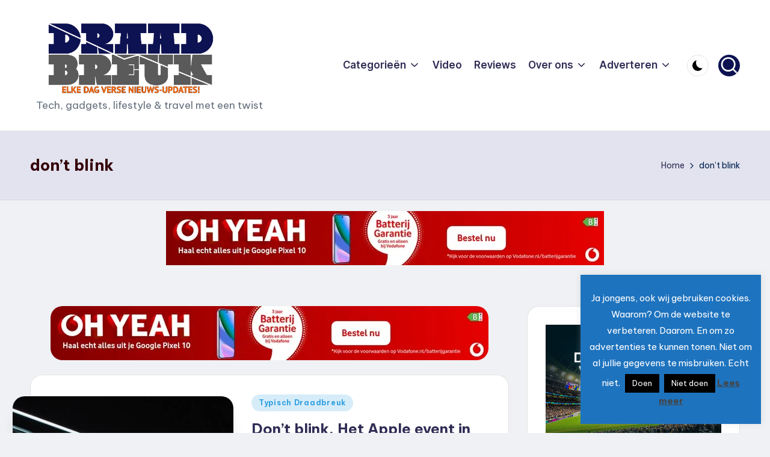

--- FILE ---
content_type: text/html; charset=UTF-8
request_url: https://draadbreuk.nl/tag/dont-blink/
body_size: 19211
content:

<!DOCTYPE html>
<html lang="nl-NL" itemscope itemtype="http://schema.org/Article" >
<head>
	<meta charset="UTF-8">
	<link rel="profile" href="https://gmpg.org/xfn/11">
	<style type="text/css">
@font-face {
	font-family: 'socialfans';
	src: url('https://draadbreuk.nl/wp-content/plugins/socialfans-counter/assets/font/socialfans.eot?v=4.2');
	src: url('https://draadbreuk.nl/wp-content/plugins/socialfans-counter/assets/font/socialfans.eot?v=4.2#iefix') format('embedded-opentype'),
	url('https://draadbreuk.nl/wp-content/plugins/socialfans-counter/assets/font/socialfans.woff?v=4.2') format('woff'),
	url('https://draadbreuk.nl/wp-content/plugins/socialfans-counter/assets/font/socialfans.ttf?v=4.2') format('truetype'),
	url('https://draadbreuk.nl/wp-content/plugins/socialfans-counter/assets/font/socialfans.svg?v=4.2') format('svg');
	font-weight: normal;
	font-style: normal;
}
</style>
<meta name='robots' content='index, follow, max-image-preview:large, max-snippet:-1, max-video-preview:-1' />
<meta name="viewport" content="width=device-width, initial-scale=1">
	<!-- This site is optimized with the Yoast SEO plugin v26.6 - https://yoast.com/wordpress/plugins/seo/ -->
	<title>don&#039;t blink - Draadbreuk.nl</title>
	<link rel="canonical" href="https://draadbreuk.nl/tag/dont-blink/" />
	<meta property="og:locale" content="nl_NL" />
	<meta property="og:type" content="article" />
	<meta property="og:title" content="don&#039;t blink - Draadbreuk.nl" />
	<meta property="og:url" content="https://draadbreuk.nl/tag/dont-blink/" />
	<meta property="og:site_name" content="Draadbreuk.nl" />
	<script type="application/ld+json" class="yoast-schema-graph">{"@context":"https://schema.org","@graph":[{"@type":"CollectionPage","@id":"https://draadbreuk.nl/tag/dont-blink/","url":"https://draadbreuk.nl/tag/dont-blink/","name":"don't blink - Draadbreuk.nl","isPartOf":{"@id":"https://draadbreuk.nl/#website"},"primaryImageOfPage":{"@id":"https://draadbreuk.nl/tag/dont-blink/#primaryimage"},"image":{"@id":"https://draadbreuk.nl/tag/dont-blink/#primaryimage"},"thumbnailUrl":"https://draadbreuk.nl/wp-content/uploads/2016/09/apple-dont-blink.jpg","breadcrumb":{"@id":"https://draadbreuk.nl/tag/dont-blink/#breadcrumb"},"inLanguage":"nl-NL"},{"@type":"ImageObject","inLanguage":"nl-NL","@id":"https://draadbreuk.nl/tag/dont-blink/#primaryimage","url":"https://draadbreuk.nl/wp-content/uploads/2016/09/apple-dont-blink.jpg","contentUrl":"https://draadbreuk.nl/wp-content/uploads/2016/09/apple-dont-blink.jpg","width":670,"height":325,"caption":"Apple don't blink ad parody"},{"@type":"BreadcrumbList","@id":"https://draadbreuk.nl/tag/dont-blink/#breadcrumb","itemListElement":[{"@type":"ListItem","position":1,"name":"Home","item":"https://draadbreuk.nl/"},{"@type":"ListItem","position":2,"name":"don't blink"}]},{"@type":"WebSite","@id":"https://draadbreuk.nl/#website","url":"https://draadbreuk.nl/","name":"Draadbreuk.nl","description":"Tech, gadgets, lifestyle &amp; travel met een twist","publisher":{"@id":"https://draadbreuk.nl/#organization"},"potentialAction":[{"@type":"SearchAction","target":{"@type":"EntryPoint","urlTemplate":"https://draadbreuk.nl/?s={search_term_string}"},"query-input":{"@type":"PropertyValueSpecification","valueRequired":true,"valueName":"search_term_string"}}],"inLanguage":"nl-NL"},{"@type":"Organization","@id":"https://draadbreuk.nl/#organization","name":"Draadbreuk.nl","url":"https://draadbreuk.nl/","logo":{"@type":"ImageObject","inLanguage":"nl-NL","@id":"https://draadbreuk.nl/#/schema/logo/image/","url":"https://draadbreuk.nl/wp-content/uploads/2014/08/draadbreuk_logo_twitter_card.png","contentUrl":"https://draadbreuk.nl/wp-content/uploads/2014/08/draadbreuk_logo_twitter_card.png","width":280,"height":150,"caption":"Draadbreuk.nl"},"image":{"@id":"https://draadbreuk.nl/#/schema/logo/image/"},"sameAs":["https://www.facebook.com/Draadbreuk/","https://x.com/draadbreuk"]}]}</script>
	<!-- / Yoast SEO plugin. -->


<link rel='dns-prefetch' href='//challenges.cloudflare.com' />
<link rel='dns-prefetch' href='//fonts.googleapis.com' />
<link rel="alternate" type="application/rss+xml" title="Draadbreuk.nl &raquo; feed" href="https://draadbreuk.nl/feed/" />
<link rel="alternate" type="application/rss+xml" title="Draadbreuk.nl &raquo; reacties feed" href="https://draadbreuk.nl/comments/feed/" />
<link rel="alternate" type="application/rss+xml" title="Draadbreuk.nl &raquo; don&#039;t blink tag feed" href="https://draadbreuk.nl/tag/dont-blink/feed/" />
		<!-- This site uses the Google Analytics by MonsterInsights plugin v9.11.0 - Using Analytics tracking - https://www.monsterinsights.com/ -->
							<script src="//www.googletagmanager.com/gtag/js?id=G-ZJVRBK2QB2"  data-cfasync="false" data-wpfc-render="false" async></script>
			<script data-cfasync="false" data-wpfc-render="false">
				var mi_version = '9.11.0';
				var mi_track_user = true;
				var mi_no_track_reason = '';
								var MonsterInsightsDefaultLocations = {"page_location":"https:\/\/draadbreuk.nl\/tag\/dont-blink\/"};
								if ( typeof MonsterInsightsPrivacyGuardFilter === 'function' ) {
					var MonsterInsightsLocations = (typeof MonsterInsightsExcludeQuery === 'object') ? MonsterInsightsPrivacyGuardFilter( MonsterInsightsExcludeQuery ) : MonsterInsightsPrivacyGuardFilter( MonsterInsightsDefaultLocations );
				} else {
					var MonsterInsightsLocations = (typeof MonsterInsightsExcludeQuery === 'object') ? MonsterInsightsExcludeQuery : MonsterInsightsDefaultLocations;
				}

								var disableStrs = [
										'ga-disable-G-ZJVRBK2QB2',
									];

				/* Function to detect opted out users */
				function __gtagTrackerIsOptedOut() {
					for (var index = 0; index < disableStrs.length; index++) {
						if (document.cookie.indexOf(disableStrs[index] + '=true') > -1) {
							return true;
						}
					}

					return false;
				}

				/* Disable tracking if the opt-out cookie exists. */
				if (__gtagTrackerIsOptedOut()) {
					for (var index = 0; index < disableStrs.length; index++) {
						window[disableStrs[index]] = true;
					}
				}

				/* Opt-out function */
				function __gtagTrackerOptout() {
					for (var index = 0; index < disableStrs.length; index++) {
						document.cookie = disableStrs[index] + '=true; expires=Thu, 31 Dec 2099 23:59:59 UTC; path=/';
						window[disableStrs[index]] = true;
					}
				}

				if ('undefined' === typeof gaOptout) {
					function gaOptout() {
						__gtagTrackerOptout();
					}
				}
								window.dataLayer = window.dataLayer || [];

				window.MonsterInsightsDualTracker = {
					helpers: {},
					trackers: {},
				};
				if (mi_track_user) {
					function __gtagDataLayer() {
						dataLayer.push(arguments);
					}

					function __gtagTracker(type, name, parameters) {
						if (!parameters) {
							parameters = {};
						}

						if (parameters.send_to) {
							__gtagDataLayer.apply(null, arguments);
							return;
						}

						if (type === 'event') {
														parameters.send_to = monsterinsights_frontend.v4_id;
							var hookName = name;
							if (typeof parameters['event_category'] !== 'undefined') {
								hookName = parameters['event_category'] + ':' + name;
							}

							if (typeof MonsterInsightsDualTracker.trackers[hookName] !== 'undefined') {
								MonsterInsightsDualTracker.trackers[hookName](parameters);
							} else {
								__gtagDataLayer('event', name, parameters);
							}
							
						} else {
							__gtagDataLayer.apply(null, arguments);
						}
					}

					__gtagTracker('js', new Date());
					__gtagTracker('set', {
						'developer_id.dZGIzZG': true,
											});
					if ( MonsterInsightsLocations.page_location ) {
						__gtagTracker('set', MonsterInsightsLocations);
					}
										__gtagTracker('config', 'G-ZJVRBK2QB2', {"forceSSL":"true"} );
										window.gtag = __gtagTracker;										(function () {
						/* https://developers.google.com/analytics/devguides/collection/analyticsjs/ */
						/* ga and __gaTracker compatibility shim. */
						var noopfn = function () {
							return null;
						};
						var newtracker = function () {
							return new Tracker();
						};
						var Tracker = function () {
							return null;
						};
						var p = Tracker.prototype;
						p.get = noopfn;
						p.set = noopfn;
						p.send = function () {
							var args = Array.prototype.slice.call(arguments);
							args.unshift('send');
							__gaTracker.apply(null, args);
						};
						var __gaTracker = function () {
							var len = arguments.length;
							if (len === 0) {
								return;
							}
							var f = arguments[len - 1];
							if (typeof f !== 'object' || f === null || typeof f.hitCallback !== 'function') {
								if ('send' === arguments[0]) {
									var hitConverted, hitObject = false, action;
									if ('event' === arguments[1]) {
										if ('undefined' !== typeof arguments[3]) {
											hitObject = {
												'eventAction': arguments[3],
												'eventCategory': arguments[2],
												'eventLabel': arguments[4],
												'value': arguments[5] ? arguments[5] : 1,
											}
										}
									}
									if ('pageview' === arguments[1]) {
										if ('undefined' !== typeof arguments[2]) {
											hitObject = {
												'eventAction': 'page_view',
												'page_path': arguments[2],
											}
										}
									}
									if (typeof arguments[2] === 'object') {
										hitObject = arguments[2];
									}
									if (typeof arguments[5] === 'object') {
										Object.assign(hitObject, arguments[5]);
									}
									if ('undefined' !== typeof arguments[1].hitType) {
										hitObject = arguments[1];
										if ('pageview' === hitObject.hitType) {
											hitObject.eventAction = 'page_view';
										}
									}
									if (hitObject) {
										action = 'timing' === arguments[1].hitType ? 'timing_complete' : hitObject.eventAction;
										hitConverted = mapArgs(hitObject);
										__gtagTracker('event', action, hitConverted);
									}
								}
								return;
							}

							function mapArgs(args) {
								var arg, hit = {};
								var gaMap = {
									'eventCategory': 'event_category',
									'eventAction': 'event_action',
									'eventLabel': 'event_label',
									'eventValue': 'event_value',
									'nonInteraction': 'non_interaction',
									'timingCategory': 'event_category',
									'timingVar': 'name',
									'timingValue': 'value',
									'timingLabel': 'event_label',
									'page': 'page_path',
									'location': 'page_location',
									'title': 'page_title',
									'referrer' : 'page_referrer',
								};
								for (arg in args) {
																		if (!(!args.hasOwnProperty(arg) || !gaMap.hasOwnProperty(arg))) {
										hit[gaMap[arg]] = args[arg];
									} else {
										hit[arg] = args[arg];
									}
								}
								return hit;
							}

							try {
								f.hitCallback();
							} catch (ex) {
							}
						};
						__gaTracker.create = newtracker;
						__gaTracker.getByName = newtracker;
						__gaTracker.getAll = function () {
							return [];
						};
						__gaTracker.remove = noopfn;
						__gaTracker.loaded = true;
						window['__gaTracker'] = __gaTracker;
					})();
									} else {
										console.log("");
					(function () {
						function __gtagTracker() {
							return null;
						}

						window['__gtagTracker'] = __gtagTracker;
						window['gtag'] = __gtagTracker;
					})();
									}
			</script>
							<!-- / Google Analytics by MonsterInsights -->
		<link rel='stylesheet' id='wp-block-library-group-css' href='https://draadbreuk.nl/wp-content/plugins/bwp-minify/min/?f=wp-includes/css/dist/block-library/style.min.css,wp-content/plugins/contact-form-7/includes/css/styles.css,wp-content/plugins/cookie-law-info/legacy/public/css/cookie-law-info-public.css,wp-content/plugins/cookie-law-info/legacy/public/css/cookie-law-info-gdpr.css,wp-content/plugins/socialfans-counter/assets/css/socialfans-style.css,wp-content/plugins/yop-poll/public/assets/css/yop-poll-public-6.5.39.css,wp-content/themes/bloghash/assets/css/swiper-bundle.min.css,wp-content/themes/bloghash/assets/css/all.min.css,wp-content/themes/bloghash/assets/css/style.min.css,wp-content/uploads/bloghash/dynamic-styles.css' type='text/css' media='all' />

<link crossorigin="anonymous" rel='stylesheet' id='bloghash-google-fonts-css' href='//fonts.googleapis.com/css?family=Inter+Tight%3A600%7CBe+Vietnam+Pro%3A400%2C700%2C500%7CPlayfair+Display%3A400%2C400i&#038;display=swap&#038;subsets=latin&#038;ver=1.0.26' media='' />
<link rel='stylesheet' id='newsletter-group-css' href='https://draadbreuk.nl/wp-content/plugins/bwp-minify/min/?f=wp-content/plugins/newsletter/style.css' type='text/css' media='all' />
<script src="https://draadbreuk.nl/wp-includes/js/jquery/jquery.min.js?ver=3.7.1" id="jquery-core-js"></script>
<script src="https://draadbreuk.nl/wp-includes/js/jquery/jquery-migrate.min.js?ver=3.4.1" id="jquery-migrate-js"></script>
<script id="cookie-law-info-js-extra">
var Cli_Data = {"nn_cookie_ids":[],"cookielist":[],"non_necessary_cookies":[],"ccpaEnabled":"","ccpaRegionBased":"","ccpaBarEnabled":"","strictlyEnabled":["necessary","obligatoire"],"ccpaType":"gdpr","js_blocking":"","custom_integration":"","triggerDomRefresh":"","secure_cookies":""};
var cli_cookiebar_settings = {"animate_speed_hide":"500","animate_speed_show":"500","background":"#1e73be","border":"#444","border_on":"","button_1_button_colour":"#000","button_1_button_hover":"#000000","button_1_link_colour":"#fff","button_1_as_button":"1","button_1_new_win":"","button_2_button_colour":"#333","button_2_button_hover":"#292929","button_2_link_colour":"#444","button_2_as_button":"","button_2_hidebar":"","button_3_button_colour":"#000","button_3_button_hover":"#000000","button_3_link_colour":"#fff","button_3_as_button":"1","button_3_new_win":"","button_4_button_colour":"#000","button_4_button_hover":"#000000","button_4_link_colour":"#62a329","button_4_as_button":"","button_7_button_colour":"#61a229","button_7_button_hover":"#4e8221","button_7_link_colour":"#fff","button_7_as_button":"1","button_7_new_win":"","font_family":"inherit","header_fix":"","notify_animate_hide":"1","notify_animate_show":"1","notify_div_id":"#cookie-law-info-bar","notify_position_horizontal":"right","notify_position_vertical":"bottom","scroll_close":"","scroll_close_reload":"","accept_close_reload":"","reject_close_reload":"","showagain_tab":"1","showagain_background":"#fff","showagain_border":"#000","showagain_div_id":"#cookie-law-info-again","showagain_x_position":"100px","text":"#ffffff","show_once_yn":"","show_once":"10000","logging_on":"","as_popup":"","popup_overlay":"1","bar_heading_text":"","cookie_bar_as":"widget","popup_showagain_position":"bottom-right","widget_position":"right"};
var log_object = {"ajax_url":"https://draadbreuk.nl/wp-admin/admin-ajax.php"};
//# sourceURL=cookie-law-info-js-extra
</script>
<script id="socialfans-widget-script-js-extra">
var SfcounterObject = {"ajaxurl":"https://draadbreuk.nl/wp-admin/admin-ajax.php"};
//# sourceURL=socialfans-widget-script-js-extra
</script>
<script id="yop-public-js-extra">
var objectL10n = {"yopPollParams":{"urlParams":{"ajax":"https://draadbreuk.nl/wp-admin/admin-ajax.php","wpLogin":"https://draadbreuk.nl/radiopiet/?redirect_to=https%3A%2F%2Fdraadbreuk.nl%2Fwp-admin%2Fadmin-ajax.php%3Faction%3Dyop_poll_record_wordpress_vote"},"apiParams":{"reCaptcha":{"siteKey":""},"reCaptchaV2Invisible":{"siteKey":""},"reCaptchaV3":{"siteKey":""},"hCaptcha":{"siteKey":""},"cloudflareTurnstile":{"siteKey":""}},"captchaParams":{"imgPath":"https://draadbreuk.nl/wp-content/plugins/yop-poll/public/assets/img/","url":"https://draadbreuk.nl/wp-content/plugins/yop-poll/app.php","accessibilityAlt":"Sound icon","accessibilityTitle":"Accessibility option: listen to a question and answer it!","accessibilityDescription":"Type below the \u003Cstrong\u003Eanswer\u003C/strong\u003E to what you hear. Numbers or words:","explanation":"Click or touch the \u003Cstrong\u003EANSWER\u003C/strong\u003E","refreshAlt":"Refresh/reload icon","refreshTitle":"Refresh/reload: get new images and accessibility option!"},"voteParams":{"invalidPoll":"Invalid Poll","noAnswersSelected":"No answer selected","minAnswersRequired":"At least {min_answers_allowed} answer(s) required","maxAnswersRequired":"A max of {max_answers_allowed} answer(s) accepted","noAnswerForOther":"No other answer entered","noValueForCustomField":"{custom_field_name} is required","tooManyCharsForCustomField":"","consentNotChecked":"You must agree to our terms and conditions","noCaptchaSelected":"Captcha is required","thankYou":"Thank you for your vote"},"resultsParams":{"singleVote":"vote","multipleVotes":"votes","singleAnswer":"answer","multipleAnswers":"answers"}}};
//# sourceURL=yop-public-js-extra
</script>
<script type='text/javascript' src='https://draadbreuk.nl/wp-content/plugins/bwp-minify/min/?f=wp-content/plugins/google-analytics-for-wordpress/assets/js/frontend-gtag.min.js,wp-content/plugins/cookie-law-info/legacy/public/js/cookie-law-info-public.js,wp-content/plugins/socialfans-counter/assets/js/socialfans-script.js,wp-content/plugins/yop-poll/public/assets/js/yop-poll-public-6.5.39.min.js'></script>
<script src="https://challenges.cloudflare.com/turnstile/v0/api.js" id="cloudflare-turnstile-js" data-wp-strategy="async"></script>
<script id="cloudflare-turnstile-js-after">
document.addEventListener( 'wpcf7submit', e => turnstile.reset() );
//# sourceURL=cloudflare-turnstile-js-after
</script>
<link rel="https://api.w.org/" href="https://draadbreuk.nl/wp-json/" /><link rel="alternate" title="JSON" type="application/json" href="https://draadbreuk.nl/wp-json/wp/v2/tags/2493" /><link rel="EditURI" type="application/rsd+xml" title="RSD" href="https://draadbreuk.nl/xmlrpc.php?rsd" />
<meta name="theme-color" content="#aba363"><meta name="theme-color" content="#0c1251"><style id="custom-background-css">
body.custom-background { background-color: #eff1f4; }
</style>
	<!-- Er is geen amphtml versie beschikbaar voor deze URL. --><link rel="icon" href="https://draadbreuk.nl/wp-content/uploads/2022/11/cropped-draadbreuk-icons-01-square-32x32.png" sizes="32x32" />
<link rel="icon" href="https://draadbreuk.nl/wp-content/uploads/2022/11/cropped-draadbreuk-icons-01-square-192x192.png" sizes="192x192" />
<link rel="apple-touch-icon" href="https://draadbreuk.nl/wp-content/uploads/2022/11/cropped-draadbreuk-icons-01-square-180x180.png" />
<meta name="msapplication-TileImage" content="https://draadbreuk.nl/wp-content/uploads/2022/11/cropped-draadbreuk-icons-01-square-270x270.png" />
</head>

<body data-rsssl=1 class="archive tag tag-dont-blink tag-2493 custom-background wp-custom-logo wp-embed-responsive wp-theme-bloghash bloghash-topbar__separators-regular bloghash-layout__fw-contained bloghash-layout__boxed-separated bloghash-layout-shadow bloghash-header-layout-1 bloghash-menu-animation-underline bloghash-header__separators-none bloghash-blog-horizontal bloghash-page-title-align-left bloghash-has-sidebar bloghash-sticky-sidebar bloghash-sidebar-style-2 bloghash-sidebar-position__right-sidebar entry-media-hover-style-1 bloghash-copyright-layout-1 is-section-heading-init-s1 is-footer-heading-init-s0 bloghash-input-supported bloghash-blog-image-wrap validate-comment-form bloghash-menu-accessibility">


<div id="page" class="hfeed site">
	<a class="skip-link screen-reader-text" href="#main">Ga naar de inhoud</a>

	
	
	<header id="masthead" class="site-header" role="banner" itemtype="https://schema.org/WPHeader" itemscope="itemscope">
		<div id="bloghash-header" >
		<div id="bloghash-header-inner">
		
<div class="bloghash-container bloghash-header-container">

	
<div class="bloghash-logo bloghash-header-element" itemtype="https://schema.org/Organization" itemscope="itemscope">
	<div class="logo-inner"><a href="https://draadbreuk.nl/" rel="home" class="" itemprop="url">
					<img src="https://draadbreuk.nl/wp-content/uploads/2025/11/logo-blauw-NIEUWS.png" alt="Draadbreuk.nl" width="1025" height="441" class="" itemprop="logo"/>
				</a><span class="site-title screen-reader-text" itemprop="name">
					<a href="https://draadbreuk.nl/" rel="home" itemprop="url">
						Draadbreuk.nl
					</a>
				</span><p class="site-description" itemprop="description">
						Tech, gadgets, lifestyle &amp; travel met een twist
					</p></div></div><!-- END .bloghash-logo -->

	<span class="bloghash-header-element bloghash-mobile-nav">
				<button class="bloghash-hamburger hamburger--spin bloghash-hamburger-bloghash-primary-nav" aria-label="Menu" aria-controls="bloghash-primary-nav" type="button">

			
			<span class="hamburger-box">
				<span class="hamburger-inner"></span>
			</span>

		</button>
			</span>

	
<nav class="site-navigation main-navigation bloghash-primary-nav bloghash-nav bloghash-header-element" role="navigation" itemtype="https://schema.org/SiteNavigationElement" itemscope="itemscope" aria-label="Sitenavigatie">

<ul id="bloghash-primary-nav" class="menu"><li id="menu-item-371" class="menu-item menu-item-type-post_type menu-item-object-page menu-item-has-children menu-item-371"><a href="https://draadbreuk.nl/nieuws/"><span>Categorieën</span><svg class="bloghash-icon" xmlns="http://www.w3.org/2000/svg" width="32" height="32" viewBox="0 0 32 32"><path d="M24.958 10.483a1.29 1.29 0 00-1.868 0l-7.074 7.074-7.074-7.074c-.534-.534-1.335-.534-1.868 0s-.534 1.335 0 1.868l8.008 8.008c.267.267.667.4.934.4s.667-.133.934-.4l8.008-8.008a1.29 1.29 0 000-1.868z" /></svg></a><button type="button" class="bloghash-mobile-toggen"><svg class="bloghash-icon" xmlns="http://www.w3.org/2000/svg" width="32" height="32" viewBox="0 0 32 32"><path d="M24.958 10.483a1.29 1.29 0 00-1.868 0l-7.074 7.074-7.074-7.074c-.534-.534-1.335-.534-1.868 0s-.534 1.335 0 1.868l8.008 8.008c.267.267.667.4.934.4s.667-.133.934-.4l8.008-8.008a1.29 1.29 0 000-1.868z" /></svg></button>
<ul class="sub-menu">
	<li id="menu-item-169" class="menu-item menu-item-type-taxonomy menu-item-object-category menu-item-169"><a href="https://draadbreuk.nl/categorie/algemeen/"><span>Algemeen</span></a></li>
	<li id="menu-item-176" class="menu-item menu-item-type-taxonomy menu-item-object-category menu-item-176"><a href="https://draadbreuk.nl/categorie/typisch-draadbreuk/"><span>Typisch Draadbreuk<span class="description">Dingen die je alleen bij Draadbreuk treft. Onze ongezouten mening, slap geneuzel over tech en zelf bedachte wedstrijdjes.</span></span></a></li>
	<li id="menu-item-23202" class="menu-item menu-item-type-taxonomy menu-item-object-category menu-item-23202"><a href="https://draadbreuk.nl/categorie/films-en-series/"><span>Films en series</span></a></li>
	<li id="menu-item-175" class="menu-item menu-item-type-taxonomy menu-item-object-category menu-item-175"><a href="https://draadbreuk.nl/categorie/mobiel/"><span>Mobiel<span class="description">Alles met een accu wat in je broekzak past.</span></span></a></li>
	<li id="menu-item-23203" class="menu-item menu-item-type-taxonomy menu-item-object-category menu-item-23203"><a href="https://draadbreuk.nl/categorie/travel/"><span>Travel</span></a></li>
	<li id="menu-item-174" class="menu-item menu-item-type-taxonomy menu-item-object-category menu-item-174"><a href="https://draadbreuk.nl/categorie/games/"><span>Games<span class="description">Zombies schieten, bruut racen, vogeltjes met een katapult wegschieten of je vrienden op Facebook lastig vallen met Candy Crush uitnodigingen.</span></span></a></li>
	<li id="menu-item-7462" class="menu-item menu-item-type-taxonomy menu-item-object-category menu-item-7462"><a href="https://draadbreuk.nl/categorie/wearables/"><span>Wearables<span class="description">Tech om je pols, op je neus, overal op je lichaam. We zeuren wat af over falende smartwatches en vervelende mensen met Google Glass, hier staat dat allemaal op een rijtje.</span></span></a></li>
	<li id="menu-item-171" class="menu-item menu-item-type-taxonomy menu-item-object-category menu-item-171"><a href="https://draadbreuk.nl/categorie/audio/"><span>Audio<span class="description">Even stil, allemaal even luisteren naar de vetste audio-gadgets</span></span></a></li>
	<li id="menu-item-173" class="menu-item menu-item-type-taxonomy menu-item-object-category menu-item-173"><a href="https://draadbreuk.nl/categorie/interwebs/"><span>De interwebs<span class="description">Nieuws sites, sociale netwerken, cloud platformen….dat internet gaat nog eens heel groot worden.</span></span></a></li>
	<li id="menu-item-7460" class="menu-item menu-item-type-taxonomy menu-item-object-category menu-item-7460"><a href="https://draadbreuk.nl/categorie/camerameuk/"><span>Camerameuk<span class="description">De echte fotograaf loopt geen selfies te maken met zijn smartphone. Al het laatste nieuws over dslr’s, compact- en systeemcamera’s dat Draadbreuk de moeite waard vindt.</span></span></a></li>
	<li id="menu-item-7459" class="menu-item menu-item-type-taxonomy menu-item-object-category menu-item-7459"><a href="https://draadbreuk.nl/categorie/apps/"><span>Apps<span class="description">De Play Stores, Market Places en App Stores staan er stampvol mee. Van digitale scheetkussens tot spelletjes met vogels, we proberen het graag uit.</span></span></a></li>
</ul>
</li>
<li id="menu-item-178" class="menu-item menu-item-type-custom menu-item-object-custom menu-item-178"><a href="https://www.draadbreuk.nl/tag/video"><span>Video</span></a></li>
<li id="menu-item-5864" class="menu-item menu-item-type-custom menu-item-object-custom menu-item-5864"><a href="https://www.draadbreuk.nl/tag/review/"><span>Reviews</span></a></li>
<li id="menu-item-165" class="menu-item menu-item-type-post_type menu-item-object-page menu-item-has-children menu-item-165"><a href="https://draadbreuk.nl/over-ons/"><span>Over ons</span><svg class="bloghash-icon" xmlns="http://www.w3.org/2000/svg" width="32" height="32" viewBox="0 0 32 32"><path d="M24.958 10.483a1.29 1.29 0 00-1.868 0l-7.074 7.074-7.074-7.074c-.534-.534-1.335-.534-1.868 0s-.534 1.335 0 1.868l8.008 8.008c.267.267.667.4.934.4s.667-.133.934-.4l8.008-8.008a1.29 1.29 0 000-1.868z" /></svg></a><button type="button" class="bloghash-mobile-toggen"><svg class="bloghash-icon" xmlns="http://www.w3.org/2000/svg" width="32" height="32" viewBox="0 0 32 32"><path d="M24.958 10.483a1.29 1.29 0 00-1.868 0l-7.074 7.074-7.074-7.074c-.534-.534-1.335-.534-1.868 0s-.534 1.335 0 1.868l8.008 8.008c.267.267.667.4.934.4s.667-.133.934-.4l8.008-8.008a1.29 1.29 0 000-1.868z" /></svg></button>
<ul class="sub-menu">
	<li id="menu-item-166" class="menu-item menu-item-type-post_type menu-item-object-page menu-item-166"><a href="https://draadbreuk.nl/contact/"><span>Contact</span></a></li>
</ul>
</li>
<li id="menu-item-25631" class="menu-item menu-item-type-post_type menu-item-object-page menu-item-has-children menu-item-25631"><a href="https://draadbreuk.nl/gadgets-adverteren/"><span>Adverteren</span><svg class="bloghash-icon" xmlns="http://www.w3.org/2000/svg" width="32" height="32" viewBox="0 0 32 32"><path d="M24.958 10.483a1.29 1.29 0 00-1.868 0l-7.074 7.074-7.074-7.074c-.534-.534-1.335-.534-1.868 0s-.534 1.335 0 1.868l8.008 8.008c.267.267.667.4.934.4s.667-.133.934-.4l8.008-8.008a1.29 1.29 0 000-1.868z" /></svg></a><button type="button" class="bloghash-mobile-toggen"><svg class="bloghash-icon" xmlns="http://www.w3.org/2000/svg" width="32" height="32" viewBox="0 0 32 32"><path d="M24.958 10.483a1.29 1.29 0 00-1.868 0l-7.074 7.074-7.074-7.074c-.534-.534-1.335-.534-1.868 0s-.534 1.335 0 1.868l8.008 8.008c.267.267.667.4.934.4s.667-.133.934-.4l8.008-8.008a1.29 1.29 0 000-1.868z" /></svg></button>
<ul class="sub-menu">
	<li id="menu-item-25853" class="menu-item menu-item-type-post_type menu-item-object-page menu-item-25853"><a href="https://draadbreuk.nl/reclame-concept-bureau-huur-ons-in/"><span>Huur ons in!</span></a></li>
	<li id="menu-item-25852" class="menu-item menu-item-type-post_type menu-item-object-page menu-item-25852"><a href="https://draadbreuk.nl/campagne-gadgets-travel-lifestyle/"><span>Campagne gadgets</span></a></li>
</ul>
</li>
</ul></nav><!-- END .bloghash-nav -->
<div class="bloghash-header-widgets bloghash-header-element bloghash-widget-location-right"><div class="bloghash-header-widget__darkmode bloghash-header-widget bloghash-hide-mobile-tablet"><div class="bloghash-widget-wrapper"><button type="button" class="bloghash-darkmode rounded-border"><span></span></button></div></div><!-- END .bloghash-header-widget --><div class="bloghash-header-widget__search bloghash-header-widget bloghash-hide-mobile-tablet"><div class="bloghash-widget-wrapper">
<div aria-haspopup="true">
	<a href="#" class="bloghash-search rounded-fill">
		<svg class="bloghash-icon" aria-label="Zoeken" xmlns="http://www.w3.org/2000/svg" width="32" height="32" viewBox="0 0 32 32"><path d="M28.962 26.499l-4.938-4.938c1.602-2.002 2.669-4.671 2.669-7.474 0-6.673-5.339-12.012-12.012-12.012S2.669 7.414 2.669 14.087a11.962 11.962 0 0012.012 12.012c2.803 0 5.472-.934 7.474-2.669l4.938 4.938c.267.267.667.4.934.4s.667-.133.934-.4a1.29 1.29 0 000-1.868zM5.339 14.087c0-5.205 4.137-9.342 9.342-9.342s9.342 4.137 9.342 9.342c0 2.536-1.068 4.938-2.669 6.54-1.735 1.735-4.004 2.669-6.54 2.669-5.339.133-9.476-4.004-9.476-9.209z" /></svg>	</a><!-- END .bloghash-search -->

	<div class="bloghash-search-simple bloghash-search-container dropdown-item">
		
<form role="search" aria-label="Zoek naar:" method="get" class="bloghash-search-form search-form" action="https://draadbreuk.nl/">
	<div>
		<input type="search" class="bloghash-input-search search-field" aria-label="Voer zoek keywords in" placeholder="Zoeken" value="" name="s" />
				
		
			<button type="submit" class="bloghash-animate-arrow right-arrow" aria-hidden="true" role="button" tabindex="0">
				<svg xmlns="http://www.w3.org/2000/svg" viewBox="0 0 25 18"><path class="arrow-handle" d="M2.511 9.007l7.185-7.221c.407-.409.407-1.071 0-1.48s-1.068-.409-1.476 0L.306 8.259a1.049 1.049 0 000 1.481l7.914 7.952c.407.408 1.068.408 1.476 0s.407-1.07 0-1.479L2.511 9.007z"></path><path class="arrow-bar" fill-rule="evenodd" clip-rule="evenodd" d="M1 8h28.001a1.001 1.001 0 010 2H1a1 1 0 110-2z"></path></svg>
			</button>		<button type="button" class="bloghash-search-close" aria-hidden="true" role="button">
			<svg aria-hidden="true" xmlns="http://www.w3.org/2000/svg" width="16" height="16" viewBox="0 0 16 16"><path d="M6.852 7.649L.399 1.195 1.445.149l6.454 6.453L14.352.149l1.047 1.046-6.454 6.454 6.454 6.453-1.047 1.047-6.453-6.454-6.454 6.454-1.046-1.047z" fill="currentColor" fill-rule="evenodd"></path></svg>
		</button>
			</div>
</form>	</div><!-- END .bloghash-search-simple -->
</div>
</div></div><!-- END .bloghash-header-widget --></div><!-- END .bloghash-header-widgets -->
</div><!-- END .bloghash-container -->
	</div><!-- END #bloghash-header-inner -->
	</div><!-- END #bloghash-header -->
		
<div class="page-header bloghash-has-page-title bloghash-has-breadcrumbs">
	<div class="bloghash-container">

	
	
		<div class="bloghash-page-header-wrapper">

			<div class="bloghash-page-header-title">
				<h1 class="page-title" itemprop="headline">don&#8217;t blink</h1>			</div>

			
					</div>

	
	<div class="bloghash-breadcrumbs"><nav role="navigation" aria-label="Kruimelpaden" class="breadcrumb-trail breadcrumbs" itemprop="breadcrumb"><ul class="trail-items" itemscope itemtype="http://schema.org/BreadcrumbList"><meta name="numberOfItems" content="2" /><meta name="itemListOrder" content="Ascending" /><li itemprop="itemListElement" itemscope itemtype="http://schema.org/ListItem" class="trail-item trail-begin"><a href="https://draadbreuk.nl/" rel="home" itemprop="item"><span itemprop="name">Home</span></a><meta itemprop="position" content="1" /></li><li itemprop="itemListElement" itemscope itemtype="http://schema.org/ListItem" class="trail-item trail-end"><span><span itemprop="name">don&#8217;t blink</span></span><meta itemprop="position" content="2" /></li></ul></nav></div>
	</div>
</div>
	</header><!-- #masthead .site-header -->

	<div class="bloghash-ad-widget__advertisements bloghash-ad-widget bloghash-hide-mobile">			<div class="ads-banner bloghash-container">
			<a href="https://www.awin1.com/cread.php?s=4563432&#038;v=8411&#038;q=586065&#038;r=1976783" target="_blank"><img width="728" height="90" src="https://draadbreuk.nl/wp-content/uploads/2025/11/imgvodafone_b2c_vodafonebatterijgarantie-statisch-copy__undefined_728x90_f_728_x_90_yluweqfcpq_undefined_undefined_3_1-1761752839181.jpg" class="attachment-full size-full" alt="" decoding="async" fetchpriority="high" /></a>			</div><!-- .ads-banner -->
		</div>
			<div id="main" class="site-main">

			

<div class="bloghash-container">

	
	<div id="primary" class="content-area">

		
		<main id="content" class="site-content" role="main" itemtype="http://schema.org/WebPageElement" itemprop="mainContentOfPage">

			<div class="bloghash-flex-row g-4 "><div class="col-md-12 col-sm-12 col-xs-12"><div class="bloghash-ad-widget__advertisements bloghash-ad-widget bloghash-hide-mobile">			<div class="ads-banner bloghash-container">
			<a href="https://www.awin1.com/cread.php?s=4563432&#038;v=8411&#038;q=586065&#038;r=1976783" target="_blank"><img width="728" height="90" src="https://draadbreuk.nl/wp-content/uploads/2025/11/imgvodafone_b2c_vodafonebatterijgarantie-statisch-copy__undefined_728x90_f_728_x_90_yluweqfcpq_undefined_undefined_3_1-1761752839181.jpg" class="attachment-full size-full" alt="" decoding="async" /></a>			</div><!-- .ads-banner -->
		</div></div><div class="col-md-12 col-sm-12 col-xs-12">

<article id="post-19899" class="bloghash-article  post-19899 post type-post status-publish format-standard has-post-thumbnail hentry category-typisch-draadbreuk tag-apple tag-apple-event tag-apple-watch-series-2 tag-dont-blink tag-iphone-7 tag-video" itemscope="" itemtype="https://schema.org/CreativeWork">

	
		<div class="bloghash-blog-entry-wrapper bloghash-thumb-left">
			<div class="post-thumb entry-media thumbnail"><a href="https://draadbreuk.nl/typisch-draadbreuk/dont-blink-apples-ad-parody/" class="entry-image-link"><img width="670" height="325" src="https://draadbreuk.nl/wp-content/uploads/2016/09/apple-dont-blink.jpg" class="attachment-large size-large wp-post-image" alt="Apple don&#039;t blink ad parody" /></a></div>
			<div class="bloghash-entry-content-wrapper">

				
<div class="post-category">

	<span class="cat-links"><span class="screen-reader-text">Geplaatst in</span><span><a href="https://draadbreuk.nl/categorie/typisch-draadbreuk/" class="cat-12" rel="category">Typisch Draadbreuk</a></span></span>
</div>

<header class="entry-header">

	
	<h4 class="entry-title" itemprop="headline">
		<a href="https://draadbreuk.nl/typisch-draadbreuk/dont-blink-apples-ad-parody/" title="Don&#8217;t blink. Het Apple event in nog minder dan 107 seconden" rel="bookmark">Don&#8217;t blink. Het Apple event in nog minder dan 107 seconden</a>	</h4>

</header>

<div class="entry-summary bloghash-entry" itemprop="text">

	Nieuwe iPhone, nieuwe Apple Watch. Het was me allemaal wat afgelopen woensdagavond. De presentatie van de gadgets stond weer bol van de superlatieven en werd gevolgd door een hele slicke&hellip;
</div>
<div class="entry-meta"><div class="entry-meta-elements">		<span class="post-author">
			<span class="posted-by vcard author"  itemprop="author" itemscope="itemscope" itemtype="http://schema.org/Person">
				<span class="screen-reader-text">Geplaatst door</span>

									<span class="author-avatar">
						<img alt='' src='https://secure.gravatar.com/avatar/c9c9196e32acf24cde02ca613fa2a2d914f95e9946687376b83cdda7c7cdd2e0?s=30&#038;d=mm&#038;r=g' srcset='https://secure.gravatar.com/avatar/c9c9196e32acf24cde02ca613fa2a2d914f95e9946687376b83cdda7c7cdd2e0?s=60&#038;d=mm&#038;r=g 2x' class='avatar avatar-30 photo' height='30' width='30' loading='lazy' decoding='async'/>					</span>
				
				<span>
					<a class="url fn n" title="Bekijk alle berichten van Dennis de Vries" href="https://draadbreuk.nl/author/draadbreukdennis/" rel="author"  itemprop="url">
						<span class="author-name"  itemprop="name">Dennis de Vries</span>
					</a>
				</span>
			</span>
		</span>
		<span class="posted-on"><time class="entry-date published updated" datetime="2016-09-09T07:17:32+02:00"><svg class="bloghash-icon" aria-hidden="true" xmlns="http://www.w3.org/2000/svg" viewBox="0 0 448 512"><!--!Font Awesome Free 6.5.1 by @fontawesome - https://fontawesome.com License - https://fontawesome.com/license/free Copyright 2024 Fonticons, Inc.--><path d="M400 64h-48V12c0-6.6-5.4-12-12-12h-40c-6.6 0-12 5.4-12 12v52H160V12c0-6.6-5.4-12-12-12h-40c-6.6 0-12 5.4-12 12v52H48C21.5 64 0 85.5 0 112v352c0 26.5 21.5 48 48 48h352c26.5 0 48-21.5 48-48V112c0-26.5-21.5-48-48-48zm-6 400H54c-3.3 0-6-2.7-6-6V160h352v298c0 3.3-2.7 6-6 6z" /></svg>9 september 2016</time></span></div></div>			</div>
		</div>

	
</article><!-- #post-19899 -->

</div></div>
		</main><!-- #content .site-content -->

		
	</div><!-- #primary .content-area -->

	
<aside id="secondary" class="widget-area bloghash-sidebar-container" itemtype="http://schema.org/WPSideBar" itemscope="itemscope" role="complementary">

	<div class="bloghash-sidebar-inner">
		
		<div id="block-28" class="bloghash-sidebar-widget bloghash-widget bloghash-entry widget widget_block"><!-- START ADVERTISER: VI Travel from awin.com -->

<a rel="sponsored" href="https://www.awin1.com/cread.php?s=4492385&v=112608&q=579523&r=1976783">
    <img decoding="async" src="https://www.awin1.com/cshow.php?s=4492385&v=112608&q=579523&r=1976783" border="0">
</a>

<!-- END ADVERTISER: VI Travel from awin.com --></div><div id="dpe_fp_widget-4" class="bloghash-sidebar-widget bloghash-widget bloghash-entry widget widget_dpe_fp_widget"><div class="h4 widget-title">Kijken! Nieuwste video</div>	<ul class="dpe-flexible-posts">
			<li id="post-26957" class="post-26957 post type-post status-publish format-standard has-post-thumbnail hentry category-interwebs tag-video">
			<a href="https://draadbreuk.nl/interwebs/best-bekeken-youtube-2025-nederland/">
				<img width="314" height="160" src="https://draadbreuk.nl/wp-content/uploads/2014/02/slipper_ger-314x160.jpg" class="attachment-blog size-blog wp-post-image" alt="Slippers van YouTube" decoding="async" loading="lazy" srcset="https://draadbreuk.nl/wp-content/uploads/2014/02/slipper_ger-314x160.jpg 314w, https://draadbreuk.nl/wp-content/uploads/2014/02/slipper_ger-420x215.jpg 420w" sizes="auto, (max-width: 314px) 100vw, 314px" />				<h4 class="title">Van Samuel Welten tot het BOOS-bunkeronderzoek: Dit heeft Nederland in 2025 gekeken op YouTube</h4>
			</a>
		</li>
		</ul><!-- .dpe-flexible-posts -->
</div><div id="block-30" class="bloghash-sidebar-widget bloghash-widget bloghash-entry widget widget_block">
<h2 class="wp-block-heading">Laatste reacties</h2>
</div><div id="block-29" class="bloghash-sidebar-widget bloghash-widget bloghash-entry widget widget_block widget_recent_comments"><ol class="has-avatars has-excerpts wp-block-latest-comments"><li class="wp-block-latest-comments__comment"><img alt='' src='https://secure.gravatar.com/avatar/ba599a3978c628777f76d29683deb964281b728eb33a71fa84194533365f2b35?s=48&#038;d=mm&#038;r=g' srcset='https://secure.gravatar.com/avatar/ba599a3978c628777f76d29683deb964281b728eb33a71fa84194533365f2b35?s=96&#038;d=mm&#038;r=g 2x' class='avatar avatar-48 photo wp-block-latest-comments__comment-avatar' height='48' width='48' /><article><footer class="wp-block-latest-comments__comment-meta"><a class="wp-block-latest-comments__comment-author" href="http://YOU%20TUBE">Annemarie Fiesler</a> op <a class="wp-block-latest-comments__comment-link" href="https://draadbreuk.nl/typisch-draadbreuk/nieuwe-vledder-baantjer-2026/#comment-8154">Wie gaat Vledder spelen in de nieuwe Baantjer (2026)?</a></footer><div class="wp-block-latest-comments__comment-excerpt"><p>IK GA VOOR MARTIJN LAKEMEIER ALS DE NIEUWE VLEDDER. JONGE GAST, SLANK, HEEFT ZIJN UITERLIJK MEE. IK ZIE HEM WEL&hellip;</p>
</div></article></li><li class="wp-block-latest-comments__comment"><img alt='' src='https://secure.gravatar.com/avatar/5097e7a689ac3e5fd8ccbefa7164980e0afd47c82ec3f94b3967ec7edf325a78?s=48&#038;d=mm&#038;r=g' srcset='https://secure.gravatar.com/avatar/5097e7a689ac3e5fd8ccbefa7164980e0afd47c82ec3f94b3967ec7edf325a78?s=96&#038;d=mm&#038;r=g 2x' class='avatar avatar-48 photo wp-block-latest-comments__comment-avatar' height='48' width='48' /><article><footer class="wp-block-latest-comments__comment-meta"><span class="wp-block-latest-comments__comment-author">Martijn Mutsaers</span> op <a class="wp-block-latest-comments__comment-link" href="https://draadbreuk.nl/typisch-draadbreuk/nieuwe-vledder-baantjer-2026/#comment-8051">Wie gaat Vledder spelen in de nieuwe Baantjer (2026)?</a></footer><div class="wp-block-latest-comments__comment-excerpt"><p>Ik zou Joël de Tombe wel in de rol van Dick Vledder willen. Hij is een super goede acteur.</p>
</div></article></li><li class="wp-block-latest-comments__comment"><img alt='' src='https://secure.gravatar.com/avatar/76f0daa8161be4fac55345916d3a3f92b319da21fb8bccda73bda7d3ce0964cd?s=48&#038;d=mm&#038;r=g' srcset='https://secure.gravatar.com/avatar/76f0daa8161be4fac55345916d3a3f92b319da21fb8bccda73bda7d3ce0964cd?s=96&#038;d=mm&#038;r=g 2x' class='avatar avatar-48 photo wp-block-latest-comments__comment-avatar' height='48' width='48' /><article><footer class="wp-block-latest-comments__comment-meta"><span class="wp-block-latest-comments__comment-author">D</span> op <a class="wp-block-latest-comments__comment-link" href="https://draadbreuk.nl/games/fm-26-footballamanager-reviews-kritiek/#comment-7891">Eerste Football Manager 26 reviews: managementgame krijgt rode kaart van eigen fans</a></footer><div class="wp-block-latest-comments__comment-excerpt"><p>Afgelopen weekend heb ik voor de tweede keer geprobeerd om een save te starten bij FM26. Het is voor de&hellip;</p>
</div></article></li></ol></div><div id="block-25" class="bloghash-sidebar-widget bloghash-widget bloghash-entry widget widget_block"><!-- START ADVERTISER: Coolblue NL from awin.com -->

<a rel="sponsored" href="https://www.awin1.com/cread.php?s=4578130&v=85161&q=587249&r=1976783">
    <img decoding="async" src="https://www.awin1.com/cshow.php?s=4578130&v=85161&q=587249&r=1976783" border="0">
</a>

<!-- END ADVERTISER: Coolblue NL from awin.com --></div><div id="block-23" class="bloghash-sidebar-widget bloghash-widget bloghash-entry widget widget_block">
<div style="padding:20px" class="wp-block-tnp-minimal"><p>Schrijf je in voor onze nieuwsbrief en blijf altijd op de hoogte!</p><div><div class="tnp tnp-subscription-minimal  "><form action="https://draadbreuk.nl/wp-admin/admin-ajax.php?action=tnp&amp;na=s" method="post" style="text-align: center"><input type="hidden" name="nr" value="minimal">
<input type="hidden" name="nlang" value="">
<input class="tnp-email" type="email" required name="ne" value="" placeholder="E-mail"><input class="tnp-submit" type="submit" value="Abonneer" style="">
<div class="tnp-field tnp-privacy-field"><label><input type="checkbox" name="ny" required class="tnp-privacy"> Ik accepteer het privacybeleid</label></div></form></div>
</div></div>
</div><div id="block-9" class="bloghash-sidebar-widget bloghash-widget bloghash-entry widget widget_block"><center><a href="mailto:adverteren@draadbreuk.nl" style="color:#ff0000">Jouw link hier?</a><br>


<a href="https://draadbreuk.nl/typisch-draadbreuk/gratis-voetbal-kijken-in-2025/">Gratis voetbal kijken in 2025</a>
<br />
<a href="https://etenwatdepodcast.com/beste-restaurants-van-utrecht/">Beste restaurants van Utrecht</a><br /></center></div><div id="block-17" class="bloghash-sidebar-widget bloghash-widget bloghash-entry widget widget_block widget_media_image"><div class="wp-block-image">
<figure class="aligncenter size-full"><img loading="lazy" decoding="async" width="667" height="325" src="https://draadbreuk.nl/wp-content/uploads/2016/04/thumb_insta-draadbreuk-1.jpg" alt="" class="wp-image-18834" style="object-fit:cover"/></figure>
</div></div>
			</div>

</aside><!--#secondary .widget-area -->


	
</div><!-- END .bloghash-container -->


				
	</div><!-- #main .site-main -->
	
	
			<footer id="colophon" class="site-footer" role="contentinfo" itemtype="http://schema.org/WPFooter" itemscope="itemscope">

			
<div id="bloghash-footer" >
	<div class="bloghash-container">
		<div class="bloghash-flex-row" id="bloghash-footer-widgets">

							<div class="bloghash-footer-column col-xs-12 col-sm-6 stretch-xs col-md-4">
					<div id="block-21" class="bloghash-footer-widget bloghash-widget bloghash-entry widget widget_block widget_tag_cloud"><p class="wp-block-tag-cloud"><a href="https://draadbreuk.nl/tag/t-wereldje/" class="tag-cloud-link tag-link-1830 tag-link-position-1" style="font-size: 14.939130434783pt;" aria-label="&#039;t Wereldje (99 items)">&#039;t Wereldje</a>
<a href="https://draadbreuk.nl/tag/ai/" class="tag-cloud-link tag-link-2258 tag-link-position-2" style="font-size: 8.7304347826087pt;" aria-label="ai (30 items)">ai</a>
<a href="https://draadbreuk.nl/tag/android/" class="tag-cloud-link tag-link-76 tag-link-position-3" style="font-size: 16.521739130435pt;" aria-label="Android (135 items)">Android</a>
<a href="https://draadbreuk.nl/tag/app/" class="tag-cloud-link tag-link-146 tag-link-position-4" style="font-size: 9.3391304347826pt;" aria-label="app (34 items)">app</a>
<a href="https://draadbreuk.nl/tag/apple/" class="tag-cloud-link tag-link-21 tag-link-position-5" style="font-size: 15.913043478261pt;" aria-label="Apple (118 items)">Apple</a>
<a href="https://draadbreuk.nl/tag/camera/" class="tag-cloud-link tag-link-53 tag-link-position-6" style="font-size: 8.9739130434783pt;" aria-label="camera (31 items)">camera</a>
<a href="https://draadbreuk.nl/tag/facebook/" class="tag-cloud-link tag-link-240 tag-link-position-7" style="font-size: 9.704347826087pt;" aria-label="facebook (36 items)">facebook</a>
<a href="https://draadbreuk.nl/tag/games/" class="tag-cloud-link tag-link-1829 tag-link-position-8" style="font-size: 9.095652173913pt;" aria-label="Games (32 items)">Games</a>
<a href="https://draadbreuk.nl/tag/gerucht/" class="tag-cloud-link tag-link-460 tag-link-position-9" style="font-size: 13.6pt;" aria-label="gerucht (76 items)">gerucht</a>
<a href="https://draadbreuk.nl/tag/google/" class="tag-cloud-link tag-link-98 tag-link-position-10" style="font-size: 10.8pt;" aria-label="Google (45 items)">Google</a>
<a href="https://draadbreuk.nl/tag/google-glass/" class="tag-cloud-link tag-link-305 tag-link-position-11" style="font-size: 8pt;" aria-label="Google Glass (26 items)">Google Glass</a>
<a href="https://draadbreuk.nl/tag/htc/" class="tag-cloud-link tag-link-194 tag-link-position-12" style="font-size: 10.069565217391pt;" aria-label="htc (39 items)">htc</a>
<a href="https://draadbreuk.nl/tag/ifa-2014/" class="tag-cloud-link tag-link-1832 tag-link-position-13" style="font-size: 10.191304347826pt;" aria-label="IFA 2014 (40 items)">IFA 2014</a>
<a href="https://draadbreuk.nl/tag/instagram/" class="tag-cloud-link tag-link-257 tag-link-position-14" style="font-size: 8.3652173913043pt;" aria-label="instagram (28 items)">instagram</a>
<a href="https://draadbreuk.nl/tag/iphone/" class="tag-cloud-link tag-link-20 tag-link-position-15" style="font-size: 10.921739130435pt;" aria-label="iPhone (46 items)">iPhone</a>
<a href="https://draadbreuk.nl/tag/iphone-6/" class="tag-cloud-link tag-link-451 tag-link-position-16" style="font-size: 9.9478260869565pt;" aria-label="iPhone 6 (38 items)">iPhone 6</a>
<a href="https://draadbreuk.nl/tag/lg/" class="tag-cloud-link tag-link-41 tag-link-position-17" style="font-size: 13.721739130435pt;" aria-label="lg (78 items)">lg</a>
<a href="https://draadbreuk.nl/tag/lijstje/" class="tag-cloud-link tag-link-35 tag-link-position-18" style="font-size: 8.2434782608696pt;" aria-label="Lijstje (27 items)">Lijstje</a>
<a href="https://draadbreuk.nl/tag/microsoft/" class="tag-cloud-link tag-link-77 tag-link-position-19" style="font-size: 10.678260869565pt;" aria-label="Microsoft (44 items)">Microsoft</a>
<a href="https://draadbreuk.nl/tag/mwc/" class="tag-cloud-link tag-link-465 tag-link-position-20" style="font-size: 10.313043478261pt;" aria-label="MWC (41 items)">MWC</a>
<a href="https://draadbreuk.nl/tag/mwc-2015/" class="tag-cloud-link tag-link-1188 tag-link-position-21" style="font-size: 10.678260869565pt;" aria-label="MWC 2015 (44 items)">MWC 2015</a>
<a href="https://draadbreuk.nl/tag/mwc-2016/" class="tag-cloud-link tag-link-2096 tag-link-position-22" style="font-size: 10.191304347826pt;" aria-label="mwc 2016 (40 items)">mwc 2016</a>
<a href="https://draadbreuk.nl/tag/netflix/" class="tag-cloud-link tag-link-67 tag-link-position-23" style="font-size: 16.765217391304pt;" aria-label="Netflix (139 items)">Netflix</a>
<a href="https://draadbreuk.nl/tag/nieuws/" class="tag-cloud-link tag-link-64 tag-link-position-24" style="font-size: 9.8260869565217pt;" aria-label="nieuws (37 items)">nieuws</a>
<a href="https://draadbreuk.nl/tag/nokia/" class="tag-cloud-link tag-link-104 tag-link-position-25" style="font-size: 9.3391304347826pt;" aria-label="nokia (34 items)">nokia</a>
<a href="https://draadbreuk.nl/tag/panasonic/" class="tag-cloud-link tag-link-56 tag-link-position-26" style="font-size: 9.2173913043478pt;" aria-label="panasonic (33 items)">panasonic</a>
<a href="https://draadbreuk.nl/tag/preview/" class="tag-cloud-link tag-link-39 tag-link-position-27" style="font-size: 11.04347826087pt;" aria-label="preview (47 items)">preview</a>
<a href="https://draadbreuk.nl/tag/review/" class="tag-cloud-link tag-link-173 tag-link-position-28" style="font-size: 13.84347826087pt;" aria-label="review (80 items)">review</a>
<a href="https://draadbreuk.nl/tag/samsung/" class="tag-cloud-link tag-link-17 tag-link-position-29" style="font-size: 17.130434782609pt;" aria-label="samsung (149 items)">samsung</a>
<a href="https://draadbreuk.nl/tag/samsung-galaxy-s6/" class="tag-cloud-link tag-link-1082 tag-link-position-30" style="font-size: 8pt;" aria-label="samsung galaxy s6 (26 items)">samsung galaxy s6</a>
<a href="https://draadbreuk.nl/tag/smartphone/" class="tag-cloud-link tag-link-36 tag-link-position-31" style="font-size: 18.104347826087pt;" aria-label="Smartphone (183 items)">Smartphone</a>
<a href="https://draadbreuk.nl/tag/smartphones/" class="tag-cloud-link tag-link-211 tag-link-position-32" style="font-size: 11.04347826087pt;" aria-label="smartphones (47 items)">smartphones</a>
<a href="https://draadbreuk.nl/tag/smartwatch/" class="tag-cloud-link tag-link-27 tag-link-position-33" style="font-size: 11.408695652174pt;" aria-label="smartwatch (50 items)">smartwatch</a>
<a href="https://draadbreuk.nl/tag/sony/" class="tag-cloud-link tag-link-37 tag-link-position-34" style="font-size: 12.504347826087pt;" aria-label="sony (62 items)">sony</a>
<a href="https://draadbreuk.nl/tag/spotify/" class="tag-cloud-link tag-link-13 tag-link-position-35" style="font-size: 10.069565217391pt;" aria-label="Spotify (39 items)">Spotify</a>
<a href="https://draadbreuk.nl/tag/stelling/" class="tag-cloud-link tag-link-121 tag-link-position-36" style="font-size: 13.6pt;" aria-label="stelling (77 items)">stelling</a>
<a href="https://draadbreuk.nl/tag/streaming/" class="tag-cloud-link tag-link-66 tag-link-position-37" style="font-size: 11.04347826087pt;" aria-label="Streaming (47 items)">Streaming</a>
<a href="https://draadbreuk.nl/tag/tablet/" class="tag-cloud-link tag-link-81 tag-link-position-38" style="font-size: 9.095652173913pt;" aria-label="tablet (32 items)">tablet</a>
<a href="https://draadbreuk.nl/tag/twitter/" class="tag-cloud-link tag-link-184 tag-link-position-39" style="font-size: 8.3652173913043pt;" aria-label="Twitter (28 items)">Twitter</a>
<a href="https://draadbreuk.nl/tag/uitbuiken/" class="tag-cloud-link tag-link-78 tag-link-position-40" style="font-size: 15.304347826087pt;" aria-label="uitbuiken (107 items)">uitbuiken</a>
<a href="https://draadbreuk.nl/tag/verlinkt/" class="tag-cloud-link tag-link-134 tag-link-position-41" style="font-size: 11.286956521739pt;" aria-label="verlinkt (49 items)">verlinkt</a>
<a href="https://draadbreuk.nl/tag/video/" class="tag-cloud-link tag-link-16 tag-link-position-42" style="font-size: 22pt;" aria-label="video (376 items)">video</a>
<a href="https://draadbreuk.nl/tag/virtual-reality/" class="tag-cloud-link tag-link-398 tag-link-position-43" style="font-size: 8pt;" aria-label="virtual reality (26 items)">virtual reality</a>
<a href="https://draadbreuk.nl/tag/wandelgangen/" class="tag-cloud-link tag-link-1041 tag-link-position-44" style="font-size: 10.434782608696pt;" aria-label="wandelgangen (42 items)">wandelgangen</a>
<a href="https://draadbreuk.nl/tag/whatsapp/" class="tag-cloud-link tag-link-248 tag-link-position-45" style="font-size: 10.313043478261pt;" aria-label="whatsapp (41 items)">whatsapp</a></p></div>				</div>
								<div class="bloghash-footer-column col-xs-12 col-sm-6 stretch-xs col-md-4">
					<div id="text-4" class="bloghash-footer-widget bloghash-widget bloghash-entry widget widget_text"><div class="h4 widget-title">YouTube</div>			<div class="textwidget"><script src="https://apis.google.com/js/plusone.js"></script>

<div class="g-ytsubscribe" data-channel="draadbreuknl" data-layout="full"></div></div>
		</div>				</div>
								<div class="bloghash-footer-column col-xs-12 col-sm-6 stretch-xs col-md-4">
					
		<div id="recent-posts-2" class="bloghash-footer-widget bloghash-widget bloghash-entry widget widget_recent_entries">
		<div class="h4 widget-title">Recente berichten</div>
		<ul>
											<li>
					<a href="https://draadbreuk.nl/travel/vijf-redenen-om-een-keer-naar-madeira-te-gaan/">Vijf redenen om een keer naar Madeira te gaan</a>
									</li>
											<li>
					<a href="https://draadbreuk.nl/smart/slimme-verwarmingsfunctie-van-tado-verdeelt-warmte-maar-in-welk-huis-precies/">Slimme verwarmingsfunctie van tado° verdeelt warmte, maar in welk huis precies?</a>
									</li>
											<li>
					<a href="https://draadbreuk.nl/typisch-draadbreuk/wesley-plaisier-achtergrond-stunt-gerwyn-price-wk-darts/">Wie is Wesley Plaisier?</a>
									</li>
											<li>
					<a href="https://draadbreuk.nl/travel/in-deze-stad-zijn-de-airbnbs-het-meest-onveilig/">In deze stad zijn de Airbnb’s het meest onveilig</a>
									</li>
											<li>
					<a href="https://draadbreuk.nl/interwebs/best-bekeken-youtube-2025-nederland/">Van Samuel Welten tot het BOOS-bunkeronderzoek: Dit heeft Nederland in 2025 gekeken op YouTube</a>
									</li>
					</ul>

		</div>				</div>
				
		</div><!-- END .bloghash-flex-row -->
	</div><!-- END .bloghash-container -->
</div><!-- END #bloghash-footer -->

<div id="bloghash-copyright" class="contained-separator">
	<div class="bloghash-container">
		<div class="bloghash-flex-row">

			<div class="col-xs-12 center-xs col-md flex-basis-auto start-md"><div class="bloghash-copyright-widget__text bloghash-copyright-widget bloghash-hide-mobile-tablet"><span>Copyright 2025 — <b>Draadbreuk.nl</b>. Alle rechten voorbehouden. </span></div><!-- END .bloghash-copyright-widget --></div>
			<div class="col-xs-12 center-xs col-md flex-basis-auto end-md"></div>

		</div><!-- END .bloghash-flex-row -->
	</div>
</div><!-- END #bloghash-copyright -->

		</footer><!-- #colophon .site-footer -->
	
	
</div><!-- END #page -->

<a href="#" id="bloghash-scroll-top" class="bloghash-smooth-scroll" title="Naar boven scrollen" >
	<span class="bloghash-scroll-icon" aria-hidden="true">
		<svg class="bloghash-icon top-icon" xmlns="http://www.w3.org/2000/svg" width="32" height="32" viewBox="0 0 32 32"><path d="M17.9137 25.3578L17.9137 9.8758L24.9877 16.9498C25.5217 17.4838 26.3227 17.4838 26.8557 16.9498C27.3887 16.4158 27.3897 15.6148 26.8557 15.0818L17.5137 5.7398C17.3807 5.6068 17.2467 5.4728 17.1137 5.4728C16.8467 5.3398 16.4467 5.3398 16.0457 5.4728C15.9127 5.6058 15.7787 5.6058 15.6457 5.7398L6.30373 15.0818C6.03673 15.3488 5.90373 15.7488 5.90373 16.0158C5.90373 16.2828 6.03673 16.6828 6.30373 16.9498C6.42421 17.0763 6.56912 17.1769 6.72967 17.2457C6.89022 17.3145 7.06307 17.35 7.23773 17.35C7.4124 17.35 7.58525 17.3145 7.7458 17.2457C7.90635 17.1769 8.05125 17.0763 8.17173 16.9498L15.2457 9.8758L15.2457 25.3578C15.2457 26.1588 15.7797 26.6928 16.5807 26.6928C17.3817 26.6928 17.9157 26.1588 17.9157 25.3578L17.9137 25.3578Z" /></svg>		<svg class="bloghash-icon" xmlns="http://www.w3.org/2000/svg" width="32" height="32" viewBox="0 0 32 32"><path d="M17.9137 25.3578L17.9137 9.8758L24.9877 16.9498C25.5217 17.4838 26.3227 17.4838 26.8557 16.9498C27.3887 16.4158 27.3897 15.6148 26.8557 15.0818L17.5137 5.7398C17.3807 5.6068 17.2467 5.4728 17.1137 5.4728C16.8467 5.3398 16.4467 5.3398 16.0457 5.4728C15.9127 5.6058 15.7787 5.6058 15.6457 5.7398L6.30373 15.0818C6.03673 15.3488 5.90373 15.7488 5.90373 16.0158C5.90373 16.2828 6.03673 16.6828 6.30373 16.9498C6.42421 17.0763 6.56912 17.1769 6.72967 17.2457C6.89022 17.3145 7.06307 17.35 7.23773 17.35C7.4124 17.35 7.58525 17.3145 7.7458 17.2457C7.90635 17.1769 8.05125 17.0763 8.17173 16.9498L15.2457 9.8758L15.2457 25.3578C15.2457 26.1588 15.7797 26.6928 16.5807 26.6928C17.3817 26.6928 17.9157 26.1588 17.9157 25.3578L17.9137 25.3578Z" /></svg>	</span>
	<span class="screen-reader-text">Naar boven scrollen</span>
</a><!-- END #bloghash-scroll-to-top -->

<script type="speculationrules">
{"prefetch":[{"source":"document","where":{"and":[{"href_matches":"/*"},{"not":{"href_matches":["/wp-*.php","/wp-admin/*","/wp-content/uploads/*","/wp-content/*","/wp-content/plugins/*","/wp-content/themes/bloghash/*","/*\\?(.+)"]}},{"not":{"selector_matches":"a[rel~=\"nofollow\"]"}},{"not":{"selector_matches":".no-prefetch, .no-prefetch a"}}]},"eagerness":"conservative"}]}
</script>
<!--googleoff: all--><div id="cookie-law-info-bar" data-nosnippet="true"><span>Ja jongens, ook wij gebruiken cookies. Waarom? Om de website te verbeteren. Daarom. En om zo advertenties te kunnen tonen. Niet om al jullie gegevens te misbruiken. Echt niet. <a role='button' data-cli_action="accept" id="cookie_action_close_header" class="medium cli-plugin-button cli-plugin-main-button cookie_action_close_header cli_action_button wt-cli-accept-btn">Doen</a> <a role='button' id="cookie_action_close_header_reject" class="medium cli-plugin-button cli-plugin-main-button cookie_action_close_header_reject cli_action_button wt-cli-reject-btn" data-cli_action="reject">Niet doen</a> <a href="https://www.draadbreuk.nl" id="CONSTANT_OPEN_URL" target="_blank" class="cli-plugin-main-link">Lees meer</a></span></div><div id="cookie-law-info-again" data-nosnippet="true"><span id="cookie_hdr_showagain">Privacy &amp; Cookies Policy</span></div><div class="cli-modal" data-nosnippet="true" id="cliSettingsPopup" tabindex="-1" role="dialog" aria-labelledby="cliSettingsPopup" aria-hidden="true">
  <div class="cli-modal-dialog" role="document">
	<div class="cli-modal-content cli-bar-popup">
		  <button type="button" class="cli-modal-close" id="cliModalClose">
			<svg class="" viewBox="0 0 24 24"><path d="M19 6.41l-1.41-1.41-5.59 5.59-5.59-5.59-1.41 1.41 5.59 5.59-5.59 5.59 1.41 1.41 5.59-5.59 5.59 5.59 1.41-1.41-5.59-5.59z"></path><path d="M0 0h24v24h-24z" fill="none"></path></svg>
			<span class="wt-cli-sr-only">Sluiten</span>
		  </button>
		  <div class="cli-modal-body">
			<div class="cli-container-fluid cli-tab-container">
	<div class="cli-row">
		<div class="cli-col-12 cli-align-items-stretch cli-px-0">
			<div class="cli-privacy-overview">
				<h4>Privacy Overview</h4>				<div class="cli-privacy-content">
					<div class="cli-privacy-content-text">This website uses cookies to improve your experience while you navigate through the website. Out of these, the cookies that are categorized as necessary are stored on your browser as they are essential for the working of basic functionalities of the website. We also use third-party cookies that help us analyze and understand how you use this website. These cookies will be stored in your browser only with your consent. You also have the option to opt-out of these cookies. But opting out of some of these cookies may affect your browsing experience.</div>
				</div>
				<a class="cli-privacy-readmore" aria-label="Meer weergeven" role="button" data-readmore-text="Meer weergeven" data-readless-text="Minder weergeven"></a>			</div>
		</div>
		<div class="cli-col-12 cli-align-items-stretch cli-px-0 cli-tab-section-container">
												<div class="cli-tab-section">
						<div class="cli-tab-header">
							<a role="button" tabindex="0" class="cli-nav-link cli-settings-mobile" data-target="necessary" data-toggle="cli-toggle-tab">
								Necessary							</a>
															<div class="wt-cli-necessary-checkbox">
									<input type="checkbox" class="cli-user-preference-checkbox"  id="wt-cli-checkbox-necessary" data-id="checkbox-necessary" checked="checked"  />
									<label class="form-check-label" for="wt-cli-checkbox-necessary">Necessary</label>
								</div>
								<span class="cli-necessary-caption">Altijd ingeschakeld</span>
													</div>
						<div class="cli-tab-content">
							<div class="cli-tab-pane cli-fade" data-id="necessary">
								<div class="wt-cli-cookie-description">
									Necessary cookies are absolutely essential for the website to function properly. This category only includes cookies that ensures basic functionalities and security features of the website. These cookies do not store any personal information.								</div>
							</div>
						</div>
					</div>
																	<div class="cli-tab-section">
						<div class="cli-tab-header">
							<a role="button" tabindex="0" class="cli-nav-link cli-settings-mobile" data-target="non-necessary" data-toggle="cli-toggle-tab">
								Non-necessary							</a>
															<div class="cli-switch">
									<input type="checkbox" id="wt-cli-checkbox-non-necessary" class="cli-user-preference-checkbox"  data-id="checkbox-non-necessary" checked='checked' />
									<label for="wt-cli-checkbox-non-necessary" class="cli-slider" data-cli-enable="Ingeschakeld" data-cli-disable="Uitgeschakeld"><span class="wt-cli-sr-only">Non-necessary</span></label>
								</div>
													</div>
						<div class="cli-tab-content">
							<div class="cli-tab-pane cli-fade" data-id="non-necessary">
								<div class="wt-cli-cookie-description">
									Any cookies that may not be particularly necessary for the website to function and is used specifically to collect user personal data via analytics, ads, other embedded contents are termed as non-necessary cookies. It is mandatory to procure user consent prior to running these cookies on your website.								</div>
							</div>
						</div>
					</div>
										</div>
	</div>
</div>
		  </div>
		  <div class="cli-modal-footer">
			<div class="wt-cli-element cli-container-fluid cli-tab-container">
				<div class="cli-row">
					<div class="cli-col-12 cli-align-items-stretch cli-px-0">
						<div class="cli-tab-footer wt-cli-privacy-overview-actions">
						
															<a id="wt-cli-privacy-save-btn" role="button" tabindex="0" data-cli-action="accept" class="wt-cli-privacy-btn cli_setting_save_button wt-cli-privacy-accept-btn cli-btn">OPSLAAN &amp; ACCEPTEREN</a>
													</div>
						
					</div>
				</div>
			</div>
		</div>
	</div>
  </div>
</div>
<div class="cli-modal-backdrop cli-fade cli-settings-overlay"></div>
<div class="cli-modal-backdrop cli-fade cli-popupbar-overlay"></div>
<!--googleon: all--><!-- Matomo --><script>
(function () {
function initTracking() {
var _paq = window._paq = window._paq || [];
_paq.push(['trackPageView']);_paq.push(['enableLinkTracking']);_paq.push(['alwaysUseSendBeacon']);_paq.push(['setTrackerUrl', "\/\/draadbreuk.nl\/wp-content\/plugins\/matomo\/app\/matomo.php"]);_paq.push(['setSiteId', '1']);var d=document, g=d.createElement('script'), s=d.getElementsByTagName('script')[0];
g.type='text/javascript'; g.async=true; g.src="\/\/draadbreuk.nl\/wp-content\/uploads\/matomo\/matomo.js"; s.parentNode.insertBefore(g,s);
}
if (document.prerendering) {
	document.addEventListener('prerenderingchange', initTracking, {once: true});
} else {
	initTracking();
}
})();
</script>
<!-- End Matomo Code --><script id="bloghash-js-extra">
var bloghash_vars = {"ajaxurl":"https://draadbreuk.nl/wp-admin/admin-ajax.php","nonce":"ba763581bc","live-search-nonce":"e73694587b","post-like-nonce":"5d1cc01902","close":"Sluiten","no_results":"Geen resultaten gevonden","more_results":"Meer resultaten","responsive-breakpoint":"960","dark_mode":"","sticky-header":{"enabled":false,"hide_on":[""]},"strings":{"comments_toggle_show":"Laat een reactie achter","comments_toggle_hide":"Reacties verbergen"}};
//# sourceURL=bloghash-js-extra
</script>
<script id="newsletter-js-extra">
var newsletter_data = {"action_url":"https://draadbreuk.nl/wp-admin/admin-ajax.php"};
//# sourceURL=newsletter-js-extra
</script>
<script type='text/javascript' src='https://draadbreuk.nl/wp-content/plugins/bwp-minify/min/?f=wp-content/plugins/ai-content/assets/js/frontend.js,wp-includes/js/dist/hooks.min.js,wp-includes/js/dist/i18n.min.js,wp-content/plugins/contact-form-7/includes/swv/js/index.js,wp-content/plugins/contact-form-7/includes/js/index.js,wp-content/themes/bloghash/assets/js/vendors/swiper-bundle.min.js,wp-includes/js/imagesloaded.min.js,wp-content/themes/bloghash/assets/js/bloghash.min.js,wp-content/plugins/newsletter/main.js'></script>
		<script>
			! function() {
				var e = -1 < navigator.userAgent.toLowerCase().indexOf("webkit"),
					t = -1 < navigator.userAgent.toLowerCase().indexOf("opera"),
					n = -1 < navigator.userAgent.toLowerCase().indexOf("msie");
				(e || t || n) && document.getElementById && window.addEventListener && window.addEventListener("hashchange", function() {
					var e, t = location.hash.substring(1);
					/^[A-z0-9_-]+$/.test(t) && (e = document.getElementById(t)) && (/^(?:a|select|input|button|textarea)$/i.test(e.tagName) || (e.tabIndex = -1), e.focus())
				}, !1)
			}();
		</script>
		<script id="wp-emoji-settings" type="application/json">
{"baseUrl":"https://s.w.org/images/core/emoji/17.0.2/72x72/","ext":".png","svgUrl":"https://s.w.org/images/core/emoji/17.0.2/svg/","svgExt":".svg","source":{"concatemoji":"https://draadbreuk.nl/wp-includes/js/wp-emoji-release.min.js?ver=6.9"}}
</script>
<script type="module">
/*! This file is auto-generated */
const a=JSON.parse(document.getElementById("wp-emoji-settings").textContent),o=(window._wpemojiSettings=a,"wpEmojiSettingsSupports"),s=["flag","emoji"];function i(e){try{var t={supportTests:e,timestamp:(new Date).valueOf()};sessionStorage.setItem(o,JSON.stringify(t))}catch(e){}}function c(e,t,n){e.clearRect(0,0,e.canvas.width,e.canvas.height),e.fillText(t,0,0);t=new Uint32Array(e.getImageData(0,0,e.canvas.width,e.canvas.height).data);e.clearRect(0,0,e.canvas.width,e.canvas.height),e.fillText(n,0,0);const a=new Uint32Array(e.getImageData(0,0,e.canvas.width,e.canvas.height).data);return t.every((e,t)=>e===a[t])}function p(e,t){e.clearRect(0,0,e.canvas.width,e.canvas.height),e.fillText(t,0,0);var n=e.getImageData(16,16,1,1);for(let e=0;e<n.data.length;e++)if(0!==n.data[e])return!1;return!0}function u(e,t,n,a){switch(t){case"flag":return n(e,"\ud83c\udff3\ufe0f\u200d\u26a7\ufe0f","\ud83c\udff3\ufe0f\u200b\u26a7\ufe0f")?!1:!n(e,"\ud83c\udde8\ud83c\uddf6","\ud83c\udde8\u200b\ud83c\uddf6")&&!n(e,"\ud83c\udff4\udb40\udc67\udb40\udc62\udb40\udc65\udb40\udc6e\udb40\udc67\udb40\udc7f","\ud83c\udff4\u200b\udb40\udc67\u200b\udb40\udc62\u200b\udb40\udc65\u200b\udb40\udc6e\u200b\udb40\udc67\u200b\udb40\udc7f");case"emoji":return!a(e,"\ud83e\u1fac8")}return!1}function f(e,t,n,a){let r;const o=(r="undefined"!=typeof WorkerGlobalScope&&self instanceof WorkerGlobalScope?new OffscreenCanvas(300,150):document.createElement("canvas")).getContext("2d",{willReadFrequently:!0}),s=(o.textBaseline="top",o.font="600 32px Arial",{});return e.forEach(e=>{s[e]=t(o,e,n,a)}),s}function r(e){var t=document.createElement("script");t.src=e,t.defer=!0,document.head.appendChild(t)}a.supports={everything:!0,everythingExceptFlag:!0},new Promise(t=>{let n=function(){try{var e=JSON.parse(sessionStorage.getItem(o));if("object"==typeof e&&"number"==typeof e.timestamp&&(new Date).valueOf()<e.timestamp+604800&&"object"==typeof e.supportTests)return e.supportTests}catch(e){}return null}();if(!n){if("undefined"!=typeof Worker&&"undefined"!=typeof OffscreenCanvas&&"undefined"!=typeof URL&&URL.createObjectURL&&"undefined"!=typeof Blob)try{var e="postMessage("+f.toString()+"("+[JSON.stringify(s),u.toString(),c.toString(),p.toString()].join(",")+"));",a=new Blob([e],{type:"text/javascript"});const r=new Worker(URL.createObjectURL(a),{name:"wpTestEmojiSupports"});return void(r.onmessage=e=>{i(n=e.data),r.terminate(),t(n)})}catch(e){}i(n=f(s,u,c,p))}t(n)}).then(e=>{for(const n in e)a.supports[n]=e[n],a.supports.everything=a.supports.everything&&a.supports[n],"flag"!==n&&(a.supports.everythingExceptFlag=a.supports.everythingExceptFlag&&a.supports[n]);var t;a.supports.everythingExceptFlag=a.supports.everythingExceptFlag&&!a.supports.flag,a.supports.everything||((t=a.source||{}).concatemoji?r(t.concatemoji):t.wpemoji&&t.twemoji&&(r(t.twemoji),r(t.wpemoji)))});
//# sourceURL=https://draadbreuk.nl/wp-includes/js/wp-emoji-loader.min.js
</script>

</body>
</html>

<!--
Performance optimized by W3 Total Cache. Learn more: https://www.boldgrid.com/w3-total-cache/?utm_source=w3tc&utm_medium=footer_comment&utm_campaign=free_plugin

Paginacaching met Disk 

Served from: draadbreuk.nl @ 2025-12-26 16:09:29 by W3 Total Cache
-->

--- FILE ---
content_type: text/html; charset=utf-8
request_url: https://accounts.google.com/o/oauth2/postmessageRelay?parent=https%3A%2F%2Fdraadbreuk.nl&jsh=m%3B%2F_%2Fscs%2Fabc-static%2F_%2Fjs%2Fk%3Dgapi.lb.en.OE6tiwO4KJo.O%2Fd%3D1%2Frs%3DAHpOoo_Itz6IAL6GO-n8kgAepm47TBsg1Q%2Fm%3D__features__
body_size: 160
content:
<!DOCTYPE html><html><head><title></title><meta http-equiv="content-type" content="text/html; charset=utf-8"><meta http-equiv="X-UA-Compatible" content="IE=edge"><meta name="viewport" content="width=device-width, initial-scale=1, minimum-scale=1, maximum-scale=1, user-scalable=0"><script src='https://ssl.gstatic.com/accounts/o/2580342461-postmessagerelay.js' nonce="hTxctQoVwWWO-SEnkYs2eA"></script></head><body><script type="text/javascript" src="https://apis.google.com/js/rpc:shindig_random.js?onload=init" nonce="hTxctQoVwWWO-SEnkYs2eA"></script></body></html>